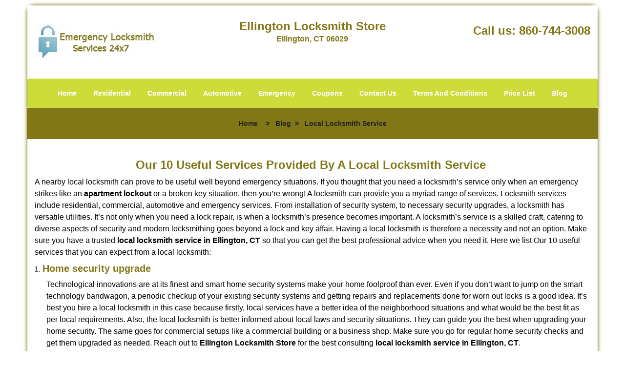

--- FILE ---
content_type: text/html
request_url: https://ellingtonlocksmithstore.com/local-locksmith-service.html
body_size: 3552
content:
<!DOCTYPE html><html lang="en"><head><meta charset="utf-8"><meta name="viewport" content="width=device-width, initial-scale=1"> <meta name="keywords" content="locksmith, locks, keys, home"/> <meta name="description" content="local locksmith service See how a Local Locksmith Service can help you with key replacements, lock installations, and more. Explore 10 essential servi"/> <meta name="og:keywords" content="locksmith, locks, keys, home"/><meta name="og:description" content="local locksmith service See how a Local Locksmith Service can help you with key replacements, lock installations, and more. Explore 10 essential servi"/><meta name="og:title" content="Local Locksmith Service: 10 Essential Services Offered"/><meta name="og:url" content="https://ellingtonlocksmithstore.com/local-locksmith-service.html"/><meta name="og:image" content="https://ellingtonlocksmithstore.com/userfiles/Template-L-19/images/Template-L-19-68-13-Mod/logo-68-13-Mod.webp"/><meta name="twitter:keywords" content="locksmith, locks, keys, home"/><meta name="twitter:description" content="local locksmith service See how a Local Locksmith Service can help you with key replacements, lock installations, and more. Explore 10 essential servi"/><meta name="twitter:site" content="ellingtonlocksmithstore"/><meta name="twitter:title" content="Local Locksmith Service: 10 Essential Services Offered"/><meta name="twitter:url" content="https://ellingtonlocksmithstore.com/local-locksmith-service.html"/><meta name="twitter:image" content="https://ellingtonlocksmithstore.com/userfiles/Template-L-19/images/Template-L-19-68-13-Mod/logo-68-13-Mod.webp"/><meta name="twitter:card" content="summery"/><title>Local Locksmith Service: 10 Essential Services Offered</title> <link rel="canonical" href="https://ellingtonlocksmithstore.com/local-locksmith-service.html"> <link rel="icon" href="/userfiles/Template-L-19/images/Template-L-19-68-13-Mod/6.png" type="image/png"> <link rel="preconnect" href="https://fonts.gstatic.com" crossorigin> <link rel="preload" href="fonts/fontawesome-webfont.woff2?v=4.3.0" as="font" type="font/woff2" crossorigin> <link href="https://fonts.googleapis.com/css?family=Open+Sans:800,700,600,400,300&display=swap"><link href="https://fonts.googleapis.com/css?family=Roboto:800,700,600,400,300&display=swap"> <link rel="stylesheet" href="/css/bootstrap.min.css"/> <link rel="stylesheet" href="/css/style.min.css"/> <link media="print" onload="this.media='all'" href="/css/custom.local-locksmith-service.css" rel="stylesheet"/><!--[if lte IE 8]><script src="/scripts/respond-1.1.0.min.js"></script><![endif]--> <!--[if lt IE 9]><script src="/scripts/html5shiv.js"></script><![endif]--> <script type="text/javascript">document.cookie='resolution='+Math.max(screen.width,screen.height)+("devicePixelRatio"in window?","+devicePixelRatio:",1")+'; path=/';</script><script defer type="application/ld+json">{
    "@context": "https://schema.org",
    "@type": "https://ellingtonlocksmithstore.com/#localbusiness",
    "name": "Ellington Locksmith Store",
    "url": "https://ellingtonlocksmithstore.com",
    "logo": "https://ellingtonlocksmithstore.com/userfiles/Template-L-19/images/Template-L-19-68-13-Mod/logo-68-13-Mod.webp",
    "description": "local locksmith service See how a Local Locksmith Service can help you with key replacements, lock installations, and more. Explore 10 essential servi",
    "telephone": "860-744-3008",
    "address": {
        "@type": "PostalAddress",
        "streetAddress": "175 West Rd Suite: 12",
        "addressLocality": "Ellington",
        "addressRegion": "CT",
        "postalCode": "06029",
        "addressCountry": "US"
    },
    "openingHoursSpecification": [
        {
            "@type": "OpeningHoursSpecification",
            "dayOfWeek": [
                "Mon",
                "Tue",
                "Wed",
                "Thu",
                "Fri",
                "Sat",
                "Sun"
            ],
            "opens": "00:00",
            "closes": "23:59"
        }
    ],
    "paymentAccepted": [
        "Cash",
        "Credit Card"
    ],
    "currenciesAccepted": "USD",
    "sameAs": [
        "https://www.facebook.com/pages/Ellington-Locksmith-Store/410191132512946"
    ],
    "areaServed": [
        {
            "@type": "City",
            "name": "Ellington"
        }
    ],
    "services": {
        "serviceType": [
            "Residential Locksmith Services",
            "Commercial Locksmith Services",
            "Emergency Locksmith Services",
            "Automotive Locksmith Services"
        ]
    }
}</script></head> <body><div id="body-container" class="container"> <section id="header"><div class="wrapper-class"> <div class="row"><div class="logo col-sm-4"> <a href="/"><picture class="lazily-loaded-picture"><source srcset="" data-placeholder-srcset="" data-srcset="/userfiles/Template-L-19/images/Template-L-19-68-13-Mod/logo-68-13-Mod.webp" type="image/webp" class="lazy-source"><img data-get-size="1" width="250" height="90" src="" data-placeholder-srcset="" class="lazy-img" data-src="/userfiles/Template-L-19/images/Template-L-19-68-13-Mod/logo-68-13-Mod.webp" alt="Ellington Locksmith Store" data-link="1"></picture></a></div> <div class="header-info col-sm-4 text-center"><span class="h1">Ellington Locksmith Store</span> <p>Ellington, CT 06029</p></div> <div class="header-contact col-sm-4"><p>Call us: <a href="tel:860-744-3008">860-744-3008</a></p></div></div></div></section> <div id="main-navigation"><div class="wrapper-class"> <div class="row"><div class="col-sm-12 navigation text-center"> <nav class="navbar navbar-default"><button type="button" class="navbar-toggle collapsed" data-toggle="collapse" data-target="#fixed-collapse-navbar"> <span class="sr-only">Toggle navigation</span> <span class="icon-bar"></span> <span class="icon-bar"></span> <span class="icon-bar"></span></button> <div class="collapse navbar-collapse nav-collapse" id="fixed-collapse-navbar"><ul class="nav navbar-nav"> <li class=""><a href="/">Home</a></li> <li class=""><a href="/residential-locksmith.html">Residential</a></li> <li class=""><a href="/commercial-locksmith.html">Commercial</a></li> <li class=""><a href="/automotive-locksmith.html">Automotive</a></li> <li class=""><a href="/emergency-locksmith.html">Emergency</a></li> <li class=""><a href="/coupons-locksmith-service.html">Coupons</a></li> <li class=""><a href="/contact-us-locksmith-service.html">Contact Us</a></li> <li class=""><a href="/locksmith-terms-and-conditions.html">Terms And Conditions</a></li> <li class=""><a href="/locksmith-price-list.html">Price List</a></li> <li class="dropdown "><a href="/blog.html" class="dropdown-toggle">Blog</a> <ul class='dropdown-menu' role='menu'> <li><a href="/local-mobile-locksmith.html" class="main">Local Mobile Locksmith</a></li> <li><a href="/emergency-locksmith-services.html" class="main">Emergency Locksmith Services</a></li> <li><a href="/local-locksmith-service.html" class="main">Local Locksmith Service</a></li> <li><a href="/lock-repair-services.html" class="main">Lock Repair Services</a></li> <li><a href="/locksmith-24-hour-service.html" class="main">Locksmith 24 Hour Service</a></li> <li><a href="/locksmith-mobile-service.html" class="main">Locksmith Mobile Service</a></li> <li><a href="/locksmith-near-me.html" class="main">Locksmith Near Me</a></li> <li><a href="/nearest-locksmith.html" class="main">Nearest Locksmith</a></li> <li><a href="/apartment-lockout.html" class="main">Apartment lockout</a></li> <li><a href="/professional-locksmith.html" class="main">Professional Locksmith</a></li> <li><a href="/trusted-locksmith.html" class="main">Trusted Locksmith</a></li> <li><a href="/unlock-service.html" class="main">Unlock Service</a></li> <li><a href="/24-hour-lock-out-service.html" class="main">24 Hour Lock Out Service</a></li> <li><a href="/24-7-emergency-locksmith.html" class="main">24/7 Emergency Locksmith</a></li> <li><a href="/automotive-lockout.html" class="main">Automotive lockout</a></li> <li><a href="/automotive-locksmith0.html" class="main">Automotive locksmith</a></li> <li><a href="/best-locksmith.html" class="main">Best locksmith</a></li> <li><a href="/car-lockout.html" class="main">Car lockout</a></li> <li><a href="/commercial-lockout.html" class="main">Commercial lockout</a></li> <li><a href="/commercial-locksmith0.html" class="main">Commercial locksmith</a></li> <li><a href="/deadbolt-locks.html" class="main">Deadbolt locks</a></li> <li><a href="/emergency-locksmith0.html" class="main">Emergency locksmith</a></li> <li><a href="/lock-change.html" class="main">Lock change</a></li> <li><a href="/lock-out.html" class="main">Lock out</a></li> <li><a href="/locks-rekeyed.html" class="main">Locks rekeyed</a></li> <li><a href="/residential-locksmith0.html" class="main">Residential locksmith</a></li> <li><a href="/locksmith-on-speed-dial.html" class="main">Locksmith on Speed Dial</a></li> <li><a href="/hiring-a-mobile-locksmith.html" class="main">Hiring a Mobile Locksmith</a></li> <li><a href="/local-locksmiths-respond-faster.html" class="main">Local Locksmiths Respond Faster</a></li> <li><a href="/top-reasons-to-choose-us.html" class="main">Top Reasons to Choose Us</a></li> <li><a href="/blog24-hour-locksmith-what-to-expect.html" class="main">24-Hour Locksmith: What to Expect</a></li> <li><a href="/what-emergency-locksmiths-do.html" class="main">What Emergency Locksmiths Do</a></li> <li><a href="/24-7-locksmiths-for-lockouts.html" class="main">24/7 Locksmiths for Lockouts</a></li></ul></li></ul></div></nav></div></div></div></div> <div id="breadcrumb"><div class="wrapper-class"> <div class="row"><div class="col-sm-12 innerPage"> <p class="text-center"><a href="/">Home</a> &nbsp;  &nbsp;&gt; &nbsp; <a href="/blog.html">Blog</a> &nbsp;&gt; &nbsp; <strong>Local Locksmith Service</strong></p></div></div></div></div> <section id="content"><div class="wrapper-class"> <div class="row"><div class="col-sm-12"> <div class="row"><div class="main-content col-sm-12"> <h1 class="in0"><strong>Our 10 Useful Services Provided By A Local Locksmith Service</strong>&nbsp;</h1> <div class="temp-content-holder temp-content-0"></div> <ol> <li> <h2>Home security upgrade</h2></li></ol> <div class="temp-content-holder temp-content-1"></div> <ol> <li value="2">Moving into a new home</li></ol> <div class="temp-content-holder temp-content-2"></div> <ol> <li value="3">Installing single-key access to your home</li></ol> <div class="temp-content-holder temp-content-3"></div> <ol> <li value="4">Broken keys</li></ol> <div class="temp-content-holder temp-content-4"></div> <ol> <li value="5">Repairs of damaged locks</li></ol> <div class="temp-content-holder temp-content-5"></div> <div class="temp-content-holder temp-content-6"></div> <div class="temp-content-holder temp-content-7"></div> <div class="temp-content-holder temp-content-8"></div> <div class="temp-content-holder temp-content-9"></div> <div class="temp-content-holder temp-content-10"></div> <div class="temp-content-holder temp-content-11"></div> <h3 class="in12">9. <strong>Lock out</strong>&nbsp;situations</h3> <div class="temp-content-holder temp-content-12"></div> <div class="temp-content-holder temp-content-13"></div> <div class="temp-content-holder temp-content-14"></div> <div class="temp-content-holder temp-content-15"></div></div></div></div></div></div></section> <section id="footer" class="mobile-pb80"><div class="wrapper-class"> <div class="row"><div class="col-sm-12 text-center footer_text"> <p><span class="in13">Ellington Locksmith Store | Hours: Monday through Sunday, All day</span></p> <p><span class="in13">Phone:</span><a href="tel:860-744-3008"><span class="in13">860-744-3008</span></a><span class="in13"></span><a href="https://ellingtonlocksmithstore.com"><span class="in13">https://ellingtonlocksmithstore.com</span></a></p> <p><span class="in13">Ellington, CT 06029 (Dispatch Location)</span></p> <p class="in19"><a href="/"><span class="in13">Home</span></a><span class="in13">|&nbsp;</span><a href="/residential-locksmith.html"><span class="in13">Residential</span></a><span class="in13">&nbsp;|</span><a href="/commercial-locksmith.html"><span class="in13">Commercial</span></a><span class="in13">&nbsp;|</span><a href="/automotive-locksmith.html"><span class="in13">Automotive</span></a><span class="in13">&nbsp;|</span><a href="/emergency-locksmith.html"><span class="in13">Emergency</span></a><span class="in13">&nbsp;|</span><a href="/coupons-locksmith-service.html"><span class="in13">Coupons</span></a><span class="in13">|</span><a href="/contact-us-locksmith-service.html"><span class="in13">Contact Us</span></a></p> <p class="in19"><a href="/locksmith-terms-and-conditions.html"><span class="in13">Terms &amp; Conditions</span></a><span class="in13">|</span><a href="/locksmith-price-list.html"><span class="in13">Price List</span></a><span class="in13">|</span><a href="/site-map.html"><span class="in13">Site-Map</span></a><span class="in13">|</span><a href="/seo-links-seo-links.html"><span class="in13">Links</span></a></p> <p class="in41"><span class="in13">Copyright&nbsp;<strong>&copy;</strong>&nbsp;Ellington Locksmith Store 2016 - 2026. All rights reserved</span></p></div></div></div></section></div> <a id="back-to-top" href="#header" class="text-center" aria-label="back to top"><i class="fa fa-arrow-up"></i><span class="d-none">top</span></a> <div class="call-support show-mobile"><a href="tel:+18607443008" class="btn"><i class="fa fa-phone"></i> Call</a></div> <style type="text/css"></style> <script defer type="text/javascript" src="/scripts/jquery-1.12.4.min.js"></script> <script defer type="text/javascript" src="/scripts/wow.js"></script> <script defer type="text/javascript" src="/scripts/bootstrap.min.js"></script> <script defer type="text/javascript" src="/scripts/owl.carousel.js"></script> <script defer type="text/javascript" src="/scripts/jquery.prettyPhoto.js"></script> <script defer type="text/javascript" src="/scripts/waypoints.js"></script> <script defer type="text/javascript" src="/scripts/jquery.nivo.slider.js"></script> <script defer type="text/javascript" src="/scripts/jquery.validate.js"></script> <script defer type="text/javascript" src="/scripts/custom.js"></script><iframe class="fb-frame" src="https://www.facebook.com/plugins/share_button.php?href=https%3A%2F%2Fwww.facebook.com%2Fpages%2FEllington-Locksmith-Store%2F410191132512946&layout&size&width=0&height=0&appId" width="0" height="0" scrolling="no" frameborder="0" allowfullscreen="true" target="_top" allow="autoplay; clipboard-write; encrypted-media; picture-in-picture"></iframe><script defer type="text/javascript" src="/scripts/local-locksmith-service.js"></script></body></html>

--- FILE ---
content_type: application/javascript
request_url: https://ellingtonlocksmithstore.com/scripts/local-locksmith-service.js
body_size: 2759
content:
$(document).ready(function(){
    $(document).on("images.loaded", function() {        
        let org_contents = {"temp-content-0":"<p>A nearby local locksmith can prove to be useful well beyond emergency situations. If you thought that you need a locksmith&rsquo;s service only when an emergency strikes like an <strong>apartment lockout<\/strong>&nbsp;or a broken key situation, then you&rsquo;re wrong! A locksmith can provide you a myriad range of services. Locksmith services include residential, commercial, automotive and emergency services. From installation of security system, to necessary security upgrades, a locksmith has versatile utilities. It&rsquo;s not only when you need a lock repair, is when a locksmith&rsquo;s presence becomes important. A locksmith&rsquo;s service is a skilled craft, catering to diverse aspects of security and modern locksmithing goes beyond a lock and key affair. Having a local locksmith is therefore a necessity and not an option. Make sure you have a trusted <strong>local locksmith service in Ellington, CT<\/strong>&nbsp;so that you can get the best professional advice when you need it. Here we list Our 10 useful services that you can expect from a local locksmith:<\/p>","temp-content-1":"<p class=\"in1\">Technological innovations are at its finest and smart home security systems make your home foolproof than ever. Even if you don&rsquo;t want to jump on the smart technology bandwagon, a periodic checkup of your existing security systems and getting repairs and replacements done for worn out locks is a good idea. It&rsquo;s best you hire a local locksmith in this case because firstly, local services have a better idea of the neighborhood situations and what would be the best fit as per local requirements. Also, the local locksmith is better informed about local laws and security situations. They can guide you the best when upgrading your home security. The same goes for commercial setups like a commercial building or a business shop. Make sure you go for regular home security checks and get them upgraded as needed. Reach out to <strong>Ellington Locksmith Store<\/strong>&nbsp;for the best consulting <strong>local locksmith service in Ellington, CT<\/strong>.<\/p>","temp-content-2":"<p class=\"in1\">A new home means everything done from scratch. Be it the wall paint or electrical wiring. Home security is as important as any other aspect of your new house. Actually, it&rsquo;s pretty important considering the fortification of your property. Reach out to a local locksmith for getting everything related to home security from front door locks to interior lock and key systems like bedrooms, bathrooms, cabinets, and safes. It could be possible, or it would be the case that the home constructor along with other workers had access to different parts of your home during construction work. This is a reason good enough for replacing all existing locks and main door access.&nbsp;<\/p>","temp-content-3":"<p class=\"in1\">This is more useful for business establishments than residential units. Since business establishments need to be accessed by staff members, having keys to different doors like in the front, back, staff-only and other entry points can be frustrating. A single-key that can give access to different entries can be useful and less of a hassle.<\/p>","temp-content-4":"<p class=\"in1\">A broken key situation can leave you frustrated and vulnerable till it gets resolved. An old key can get broken and lodged inside the lock making the lock useless besides you losing the key. It&rsquo;s definitely a situation when you to reach out to your <strong>nearest locksmith<\/strong>. Nothing better than connecting to a <strong>local locksmith service in Ellington, CT<\/strong>&nbsp;in such scenarios.<\/p>","temp-content-5":"<p class=\"in1\">A lock can get out of order any time. A damaged or worn-out lock cannot be left idle and needs immediate attention. A local locksmith is much reliable in such situations because you will have help reaching you in no time.<\/p>","temp-content-6":"<p class=\"in1\">6. Lost keys<\/p>","temp-content-7":"<p class=\"in1\">Losing your keys can very well mean losing your mind. As long as you can&rsquo;t find a way to access your door locks again, you&rsquo;ll be feeling anxious. If you lose your keys at any time of the day, be it at night after your day at work, or while inside your home, the fastest help possible is that from a local locksmith.<\/p>","temp-content-8":"<p class=\"in1\">7. Compromised security<\/p>","temp-content-9":"<p class=\"in1\">If you realize that your entrance lock has been tampered with or your keys have been stolen, falling into the wrong hands, then your first attempt would be to restore security in your home as fast as possible. A locksmith will be able to gauge the situation and provide a quick resolution for the situation.<\/p>","temp-content-10":"<p class=\"in1\">8. Forgotten combinations<\/p>","temp-content-11":"<p class=\"in1\">High security places like safes and vaults in your home can have combination locks secured with a password or number combination. This ensures high level safety. However, the challenge becomes that since they are not frequently accessed, you stand a chance of forgetting the combination for unlocking the locks. If you have important documents or a family heirloom stored inside of them, it will become pretty difficult problem to access it without damaging the safe and also risking damaging the contents inside. This is an urgent situation for seeking the help of a local locksmith who can reach to your place earliest and unlock the safe without any damage.<\/p>","temp-content-12":"<p>This is one of the dreaded situations when your lock fails, or you&rsquo;ve forgotten your key, or the door gets accidentally locked by itself leaving you stranded outside for help. Lockout situations can be pretty enervating, and leaves you hanging in constant anxiousness till help arrives. Make sure, you never face such a predicament by always having the contact of a local locksmith saved on your contacts. Reach out to <strong>Ellington Locksmith Store<\/strong>&nbsp;for <strong>local locksmith service in Ellington, CT<\/strong>.<\/p>","temp-content-13":"<p>10. Moving into a new apartment<\/p>","temp-content-14":"<p>If you are moving into an apartment as a tenant, it&rsquo;s wise to get your locks rekeyed. This is important because you don&rsquo;t know who else has keys to your apartment, especially if it has a history of being rented out.<\/p>","temp-content-15":"<p>That&rsquo;s a list of more than enough reasons to hire a <strong>local locksmith service in Ellington, CT<\/strong>. Call <strong>860-744-3008<\/strong>&nbsp;for the best locksmith services in your area today!<\/p>"};
        if(typeof org_contents != 'string'){
            $.each(org_contents, function(k, v){
                let content_holder = $('.'+k);
                if(content_holder.length > 0){
                    content_holder.replaceWith(v);
                }
            });
        }
    });
})